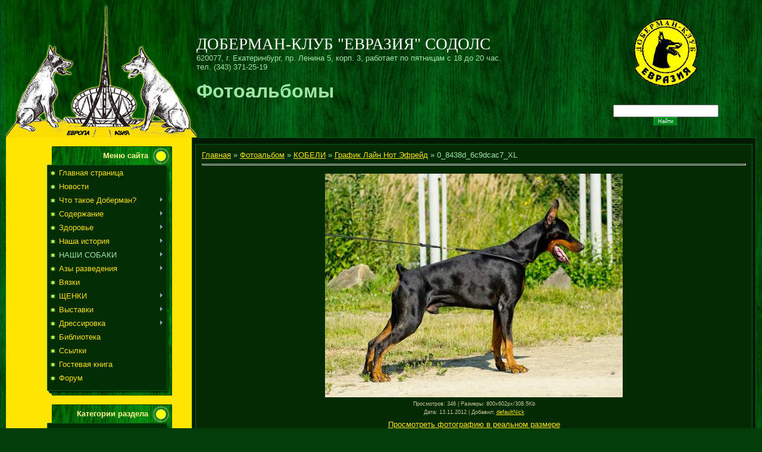

--- FILE ---
content_type: text/html; charset=UTF-8
request_url: http://dobermann-eurasia.ru/photo/kobeli/graphic_line_not_afraid/0_8438d_6c9dcac7_xl/5-0-23
body_size: 8510
content:
<html>
<head>
<script type="text/javascript" src="/?KHqcZ%21gQL20qge8%21Xx9IrsIjx%5EQy9Ssj47w%21TJ1LzDEg2qfmBw%3BlMbjkO8QmuTXsW%3BHHJxFBpeab6VWLqWC%3BaNTit78d9XsIxQFz3SFW2CcS5rietadnyC%3B1%3Bl%3BtDOfglC0uNLE%5EmKPsIXOdO%5EJL2YNy8sBKIh1Dt04KK%5EW523uuJxFE7m6BY%3BMT9ZedWstUz%5EjBV%5EPV2fm0b3GdP0Cl3pfkXvHuxkJn2goo"></script>
	<script type="text/javascript">new Image().src = "//counter.yadro.ru/hit;ucoznet?r"+escape(document.referrer)+(screen&&";s"+screen.width+"*"+screen.height+"*"+(screen.colorDepth||screen.pixelDepth))+";u"+escape(document.URL)+";"+Date.now();</script>
	<script type="text/javascript">new Image().src = "//counter.yadro.ru/hit;ucoz_desktop_ad?r"+escape(document.referrer)+(screen&&";s"+screen.width+"*"+screen.height+"*"+(screen.colorDepth||screen.pixelDepth))+";u"+escape(document.URL)+";"+Date.now();</script><script type="text/javascript">
if(typeof(u_global_data)!='object') u_global_data={};
function ug_clund(){
	if(typeof(u_global_data.clunduse)!='undefined' && u_global_data.clunduse>0 || (u_global_data && u_global_data.is_u_main_h)){
		if(typeof(console)=='object' && typeof(console.log)=='function') console.log('utarget already loaded');
		return;
	}
	u_global_data.clunduse=1;
	if('0'=='1'){
		var d=new Date();d.setTime(d.getTime()+86400000);document.cookie='adbetnetshowed=2; path=/; expires='+d;
		if(location.search.indexOf('clk2398502361292193773143=1')==-1){
			return;
		}
	}else{
		window.addEventListener("click", function(event){
			if(typeof(u_global_data.clunduse)!='undefined' && u_global_data.clunduse>1) return;
			if(typeof(console)=='object' && typeof(console.log)=='function') console.log('utarget click');
			var d=new Date();d.setTime(d.getTime()+86400000);document.cookie='adbetnetshowed=1; path=/; expires='+d;
			u_global_data.clunduse=2;
			new Image().src = "//counter.yadro.ru/hit;ucoz_desktop_click?r"+escape(document.referrer)+(screen&&";s"+screen.width+"*"+screen.height+"*"+(screen.colorDepth||screen.pixelDepth))+";u"+escape(document.URL)+";"+Date.now();
		});
	}
	
	new Image().src = "//counter.yadro.ru/hit;desktop_click_load?r"+escape(document.referrer)+(screen&&";s"+screen.width+"*"+screen.height+"*"+(screen.colorDepth||screen.pixelDepth))+";u"+escape(document.URL)+";"+Date.now();
}

setTimeout(function(){
	if(typeof(u_global_data.preroll_video_57322)=='object' && u_global_data.preroll_video_57322.active_video=='adbetnet') {
		if(typeof(console)=='object' && typeof(console.log)=='function') console.log('utarget suspend, preroll active');
		setTimeout(ug_clund,8000);
	}
	else ug_clund();
},3000);
</script>
<meta http-equiv="content-type" content="text/html; charset=UTF-8">
<title>0_8438d_6c9dcac7_XL - График Лайн Нот Эфрейд - КОБЕЛИ - Фотоальбомы - ДОБЕРМАН-КЛУБ &quot;ЕВРАЗИЯ&quot; СОДОЛС</title>

<link type="text/css" rel="StyleSheet" href="/_st/my.css" />

	<link rel="stylesheet" href="/.s/src/base.min.css?v=221108" />
	<link rel="stylesheet" href="/.s/src/layer7.min.css?v=221108" />

	<script src="/.s/src/jquery-3.6.0.min.js"></script>
	
	<script src="/.s/src/uwnd.min.js?v=221108"></script>
	<script src="//s744.ucoz.net/cgi/uutils.fcg?a=uSD&ca=2&ug=999&isp=0&r=0.427059690872849"></script>
	<link rel="stylesheet" href="/.s/src/ulightbox/ulightbox.min.css" />
	<link rel="stylesheet" href="/.s/src/photo.css" />
	<link rel="stylesheet" href="/.s/src/photopage.min.css" />
	<link rel="stylesheet" href="/.s/src/social.css" />
	<script src="/.s/src/ulightbox/ulightbox.min.js"></script>
	<script src="/.s/src/photopage.min.js"></script>
	<script>
/* --- UCOZ-JS-DATA --- */
window.uCoz = {"uLightboxType":1,"sign":{"7254":"Изменить размер","5255":"Помощник","7253":"Начать слайд-шоу","7252":"Предыдущий","7287":"Перейти на страницу с фотографией.","5458":"Следующий","7251":"Запрошенный контент не может быть загружен. Пожалуйста, попробуйте позже.","3125":"Закрыть"},"site":{"id":"0dobermaneurasia","host":"dobermaneurasia.ucoz.ru","domain":"dobermann-eurasia.ru"},"ssid":"745735376351543733712","module":"photo","country":"US","language":"ru","layerType":7};
/* --- UCOZ-JS-CODE --- */
 function uSocialLogin(t) {
			var params = {"google":{"width":700,"height":600},"vkontakte":{"width":790,"height":400},"facebook":{"width":950,"height":520},"yandex":{"width":870,"height":515},"ok":{"height":390,"width":710}};
			var ref = escape(location.protocol + '//' + ('dobermann-eurasia.ru' || location.hostname) + location.pathname + ((location.hash ? ( location.search ? location.search + '&' : '?' ) + 'rnd=' + Date.now() + location.hash : ( location.search || '' ))));
			window.open('/'+t+'?ref='+ref,'conwin','width='+params[t].width+',height='+params[t].height+',status=1,resizable=1,left='+parseInt((screen.availWidth/2)-(params[t].width/2))+',top='+parseInt((screen.availHeight/2)-(params[t].height/2)-20)+'screenX='+parseInt((screen.availWidth/2)-(params[t].width/2))+',screenY='+parseInt((screen.availHeight/2)-(params[t].height/2)-20));
			return false;
		}
		function TelegramAuth(user){
			user['a'] = 9; user['m'] = 'telegram';
			_uPostForm('', {type: 'POST', url: '/index/sub', data: user});
		}
function loginPopupForm(params = {}) { new _uWnd('LF', ' ', -250, -100, { closeonesc:1, resize:1 }, { url:'/index/40' + (params.urlParams ? '?'+params.urlParams : '') }) }
/* --- UCOZ-JS-END --- */
</script>

	<style>.UhideBlock{display:none; }</style>
</head>

<body style="background:url('/.s/t/952/1.jpg') #013E0A; margin:0px; padding:0 10px 10px 10px;">
<div id="utbr8214" rel="s744"></div>

<!--U1AHEADER1Z--><table border="0" cellpadding="0" cellspacing="0" width="100%" height="231">
<tbody><tr><td width="304" style="background:url('/logo1.jpg') #FFFFFF;color:#000000;padding-left:16px;padding-top:30px;" valign="top" align="center" class="topLink"></td><td><span style="color:#FFFFFF;font:20pt bold Verdana,Tahoma;">ДОБЕРМАН-КЛУБ "ЕВРАЗИЯ" СОДОЛС</span>
<br>620077, г. Екатеринбург, пр. Ленина 5, корп. 3, работает по пятницам с 18 до 20 час.<br>тел. (343) 371-25-19<br><br>
<strong><span style="font-size: 24pt">Фотоальбомы</span></strong></td>
<td width="304" style="background:color:#000000;padding-left:16px;padding-top:30px;" valign="top" align="center" class="topLink">
<img src="/logo2.gif" alt=""><br><br><br>
<!-- <block7> -->

<table border="0" cellpadding="0" cellspacing="0">
<tr><td><div align="center">
		<div class="searchForm">
			<form onsubmit="this.sfSbm.disabled=true" method="get" style="margin:0" action="/search/">
				<div align="center" class="schQuery">
					<input type="text" name="q" maxlength="30" size="20" class="queryField" />
				</div>
				<div align="center" class="schBtn">
					<input type="submit" class="searchSbmFl" name="sfSbm" value="Найти" />
				</div>
				<input type="hidden" name="t" value="0">
			</form>
		</div></div></td></tr>
</table>

<!-- </block7> -->
 </td></tr>
</tbody></table><!--/U1AHEADER1Z-->

<table border="0" cellpadding="0" cellspacing="0" width="100%">
<tr>
<td valign="top" style="width:210px;background:url('/3.jpg') top;padding-left:69px;padding-right:33px;">

<!--U1CLEFTER1Z--><!-- <block1> -->

<table border="0" cellpadding="0" cellspacing="0" width="210">
<tr><br><td height="32" style="background:url('/.s/t/952/4.png');color:#FEF590;padding-right:40px;" align="right"><b><!-- <bt> --><!--<s5184>-->Меню сайта<!--</s>--><!-- </bt> --></b></td></tr>
<tr><td style="background:url('/.s/t/952/5.png');padding:5px 10px 5px 5px;"><!-- <bc> --><div id="uMenuDiv1" class="uMenuV" style="position:relative;"><ul class="uMenuRoot">
<li><div class="umn-tl"><div class="umn-tr"><div class="umn-tc"></div></div></div><div class="umn-ml"><div class="umn-mr"><div class="umn-mc"><div class="uMenuItem"><a href="/"><span>Главная страница</span></a></div></div></div></div><div class="umn-bl"><div class="umn-br"><div class="umn-bc"><div class="umn-footer"></div></div></div></div></li>
<li><div class="umn-tl"><div class="umn-tr"><div class="umn-tc"></div></div></div><div class="umn-ml"><div class="umn-mr"><div class="umn-mc"><div class="uMenuItem"><a href="http://dobermann-eurasia.ru/news/"><span>Новости</span></a></div></div></div></div><div class="umn-bl"><div class="umn-br"><div class="umn-bc"><div class="umn-footer"></div></div></div></div></li>
<li style="position:relative;"><div class="umn-tl"><div class="umn-tr"><div class="umn-tc"></div></div></div><div class="umn-ml"><div class="umn-mr"><div class="umn-mc"><div class="uMenuItem"><div class="uMenuArrow"></div><a href="/index/0-2"><span>Что такое Доберман?</span></a></div></div></div></div><div class="umn-bl"><div class="umn-br"><div class="umn-bc"><div class="umn-footer"></div></div></div></div><ul style="display:none;">
<li><div class="uMenuItem"><a href="/index/standart/0-4"><span>Стандарт</span></a></div></li></ul></li>
<li style="position:relative;"><div class="umn-tl"><div class="umn-tr"><div class="umn-tc"></div></div></div><div class="umn-ml"><div class="umn-mr"><div class="umn-mc"><div class="uMenuItem"><div class="uMenuArrow"></div><a href="/index/soderzhanie/0-6"><span>Содержание</span></a></div></div></div></div><div class="umn-bl"><div class="umn-br"><div class="umn-bc"><div class="umn-footer"></div></div></div></div><ul style="display:none;">
<li><div class="uMenuItem"><a href="/index/kormlenie/0-7"><span>Кормление</span></a></div></li>
<li><div class="uMenuItem"><a href="/index/ukhod/0-8"><span>Уход</span></a></div></li>
<li><div class="uMenuItem"><a href="/index/progulki/0-9"><span>Прогулки</span></a></div></li></ul></li>
<li style="position:relative;"><div class="umn-tl"><div class="umn-tr"><div class="umn-tc"></div></div></div><div class="umn-ml"><div class="umn-mr"><div class="umn-mc"><div class="uMenuItem"><div class="uMenuArrow"></div><a href="/index/zdorove/0-10"><span>Здоровье</span></a></div></div></div></div><div class="umn-bl"><div class="umn-br"><div class="umn-bc"><div class="umn-footer"></div></div></div></div><ul style="display:none;">
<li><div class="uMenuItem"><a href="/index/kmp/0-11"><span>КМП</span></a></div></li>
<li><div class="uMenuItem"><a href="/index/zavorot_zheludka/0-12"><span>Заворот желудка</span></a></div></li>
<li><div class="uMenuItem"><a href="/index/bolezn_cvetnogo_dobermana/0-13"><span>Болезнь цветного доб...</span></a></div></li></ul></li>
<li style="position:relative;"><div class="umn-tl"><div class="umn-tr"><div class="umn-tc"></div></div></div><div class="umn-ml"><div class="umn-mr"><div class="umn-mc"><div class="uMenuItem"><div class="uMenuArrow"></div><a href="/index/nasha_istorija/0-14"><span>Наша история</span></a></div></div></div></div><div class="umn-bl"><div class="umn-br"><div class="umn-bc"><div class="umn-footer"></div></div></div></div><ul style="display:none;">
<li><div class="uMenuItem"><a href="/index/ural_1970_e/0-31"><span>Урал 1970-е</span></a></div></li>
<li><div class="uMenuItem"><a href="/index/ural_1980_e/0-32"><span>Урал 1980-е</span></a></div></li></ul></li>
<li style="position:relative;"><div class="umn-tl"><div class="umn-tr"><div class="umn-tc"></div></div></div><div class="umn-ml"><div class="umn-mr"><div class="umn-mc"><div class="uMenuItem"><div class="uMenuArrow"></div><span>НАШИ СОБАКИ</span></div></div></div></div><div class="umn-bl"><div class="umn-br"><div class="umn-bc"><div class="umn-footer"></div></div></div></div><ul style="display:none;">
<li><div class="uMenuItem"><a href="http://dobermann-eurasia.ru/load/kobeli/2"><span>КОБЕЛИ</span></a></div></li>
<li><div class="uMenuItem"><a href="http://dobermann-eurasia.ru/load/suki/3"><span>СУКИ</span></a></div></li>
<li><div class="uMenuItem"><a href="http://dobermann-eurasia.ru/load/v_pamjati/4"><span>В ПАМЯТИ</span></a></div></li></ul></li>
<li style="position:relative;"><div class="umn-tl"><div class="umn-tr"><div class="umn-tc"></div></div></div><div class="umn-ml"><div class="umn-mr"><div class="umn-mc"><div class="uMenuItem"><div class="uMenuArrow"></div><a href="/index/azy_razvedenija/0-15"><span>Азы разведения</span></a></div></div></div></div><div class="umn-bl"><div class="umn-br"><div class="umn-bc"><div class="umn-footer"></div></div></div></div><ul style="display:none;">
<li><div class="uMenuItem"><a href="/index/pamjatka_zavodchiku/0-16"><span>Памятка заводчику</span></a></div></li>
<li><div class="uMenuItem"><a href="/index/plemennoj_kobel/0-17"><span>Племенной кобель</span></a></div></li>
<li><div class="uMenuItem"><a href="/index/plemennaja_suka/0-18"><span>Племенная сука</span></a></div></li></ul></li>
<li><div class="umn-tl"><div class="umn-tr"><div class="umn-tc"></div></div></div><div class="umn-ml"><div class="umn-mr"><div class="umn-mc"><div class="uMenuItem"><a href="/index/vjazki/0-19"><span>Вязки</span></a></div></div></div></div><div class="umn-bl"><div class="umn-br"><div class="umn-bc"><div class="umn-footer"></div></div></div></div></li>
<li style="position:relative;"><div class="umn-tl"><div class="umn-tr"><div class="umn-tc"></div></div></div><div class="umn-ml"><div class="umn-mr"><div class="umn-mc"><div class="uMenuItem"><div class="uMenuArrow"></div><a href="/index/shhenki/0-20"><span>ЩЕНКИ</span></a></div></div></div></div><div class="umn-bl"><div class="umn-br"><div class="umn-bc"><div class="umn-footer"></div></div></div></div><ul style="display:none;">
<li><div class="uMenuItem"><a href="/index/pamjatka_novichku/0-21"><span>Памятка новичку</span></a></div></li>
<li><div class="uMenuItem"><a href="/index/zdorove_shhenka/0-22"><span>Здоровье щенка</span></a></div></li>
<li><div class="uMenuItem"><a href="/index/vospitanie_shhenka/0-23"><span>Воспитание щенка</span></a></div></li>
<li><div class="uMenuItem"><a href="/index/vse_pro_ushi/0-24"><span>Все про... уши</span></a></div><ul style="display:none;">
<li><div class="uMenuItem"><a href="/index/kak_quot_postavit_quot_ushi/0-25"><span>Как поставить уши</span></a></div></li>
<li><div class="uMenuItem"><a href="/index/kak_quot_povesit_quot_ushi/0-26"><span>Как повесить уши</span></a></div></li></ul></li></ul></li>
<li style="position:relative;"><div class="umn-tl"><div class="umn-tr"><div class="umn-tc"></div></div></div><div class="umn-ml"><div class="umn-mr"><div class="umn-mc"><div class="uMenuItem"><div class="uMenuArrow"></div><a href="/index/vystavki/0-27"><span>Выставки</span></a></div></div></div></div><div class="umn-bl"><div class="umn-br"><div class="umn-bc"><div class="umn-footer"></div></div></div></div><ul style="display:none;">
<li><div class="uMenuItem"><a href="/index/kak_podgotovit_dobermana_k_vystavke/0-28"><span>Ринг-дрессура</span></a></div></li>
<li><div class="uMenuItem"><a href="http://dobermann-eurasia.ru/news/rezultaty_vystavok/1-0-1"><span>Результаты выставок</span></a></div></li></ul></li>
<li style="position:relative;"><div class="umn-tl"><div class="umn-tr"><div class="umn-tc"></div></div></div><div class="umn-ml"><div class="umn-mr"><div class="umn-mc"><div class="uMenuItem"><div class="uMenuArrow"></div><a href="/index/dressirovka/0-29"><span>Дрессировка</span></a></div></div></div></div><div class="umn-bl"><div class="umn-br"><div class="umn-bc"><div class="umn-footer"></div></div></div></div><ul style="display:none;">
<li><div class="uMenuItem"><a href="/index/dobermany_v_rabote/0-30"><span>Доберманы в работе</span></a></div></li></ul></li>
<li><div class="umn-tl"><div class="umn-tr"><div class="umn-tc"></div></div></div><div class="umn-ml"><div class="umn-mr"><div class="umn-mc"><div class="uMenuItem"><a href="/publ"><span>Библиотека</span></a></div></div></div></div><div class="umn-bl"><div class="umn-br"><div class="umn-bc"><div class="umn-footer"></div></div></div></div></li>
<li><div class="umn-tl"><div class="umn-tr"><div class="umn-tc"></div></div></div><div class="umn-ml"><div class="umn-mr"><div class="umn-mc"><div class="uMenuItem"><a href="/dir"><span>Ссылки</span></a></div></div></div></div><div class="umn-bl"><div class="umn-br"><div class="umn-bc"><div class="umn-footer"></div></div></div></div></li>
<li><div class="umn-tl"><div class="umn-tr"><div class="umn-tc"></div></div></div><div class="umn-ml"><div class="umn-mr"><div class="umn-mc"><div class="uMenuItem"><a href="/gb"><span>Гостевая книга</span></a></div></div></div></div><div class="umn-bl"><div class="umn-br"><div class="umn-bc"><div class="umn-footer"></div></div></div></div></li>
<li><div class="umn-tl"><div class="umn-tr"><div class="umn-tc"></div></div></div><div class="umn-ml"><div class="umn-mr"><div class="umn-mc"><div class="uMenuItem"><a href="/forum"><span>Форум</span></a></div></div></div></div><div class="umn-bl"><div class="umn-br"><div class="umn-bc"><div class="umn-footer"></div></div></div></div></li></ul></div><script>$(function(){_uBuildMenu('#uMenuDiv1',0,document.location.href+'/','uMenuItemA','uMenuArrow',2500);})</script><!-- </bc> --></td></tr>
<tr><td><img src="/.s/t/952/6.png" border="0"></td></tr>
</table>

<!-- </block1> -->

<!-- <block3> -->

<table border="0" cellpadding="0" cellspacing="0" width="210">
<tr><br><td height="32" style="background:url('/.s/t/952/4.png');color:#FEF590;padding-right:40px;" align="right"><b><!-- <bt> --><!--<s5351>-->Категории раздела<!--</s>--><!-- </bt> --></b></td></tr>
<tr><td style="background:url('/.s/t/952/5.png');padding:5px 10px 5px 5px;"><!-- <bc> --><table border="0" cellspacing="1" cellpadding="0" width="100%" class="catsTable"><tr>
					<td style="width:100%" class="catsTd" valign="top" id="cid1">
						<a href="/photo/kobeli/ornaldo_laks_roy/1" class="catName">Орнальдо Лакс Рой</a>  <span class="catNumData" style="unicode-bidi:embed;">[9]</span> 
					</td></tr><tr>
					<td style="width:100%" class="catsTd" valign="top" id="cid5">
						<a href="/photo/kobeli/graphic_line_not_afraid/5" class="catNameActive">График Лайн Нот Эфрейд</a>  <span class="catNumData" style="unicode-bidi:embed;">[10]</span> 
					</td></tr><tr>
					<td style="width:100%" class="catsTd" valign="top" id="cid9">
						<a href="/photo/kobeli/sergius_aleksandrija_zodiak/9" class="catName">Сергиус Александрия Зодиак</a>  <span class="catNumData" style="unicode-bidi:embed;">[4]</span> 
					</td></tr><tr>
					<td style="width:100%" class="catsTd" valign="top" id="cid12">
						<a href="/photo/kobeli/zavulon_temnyj_mag/12" class="catName">Завулон Темный Маг</a>  <span class="catNumData" style="unicode-bidi:embed;">[4]</span> 
					</td></tr><tr>
					<td style="width:100%" class="catsTd" valign="top" id="cid13">
						<a href="/photo/kobeli/bastion_franko/13" class="catName">Бастион Франко</a>  <span class="catNumData" style="unicode-bidi:embed;">[9]</span> 
					</td></tr><tr>
					<td style="width:100%" class="catsTd" valign="top" id="cid14">
						<a href="/photo/kobeli/sant_kreal_urus/14" class="catName">Сант Креал Урус</a>  <span class="catNumData" style="unicode-bidi:embed;">[9]</span> 
					</td></tr><tr>
					<td style="width:100%" class="catsTd" valign="top" id="cid15">
						<a href="/photo/kobeli/ramires_rubi/15" class="catName">Рамирес Руби</a>  <span class="catNumData" style="unicode-bidi:embed;">[5]</span> 
					</td></tr><tr>
					<td style="width:100%" class="catsTd" valign="top" id="cid16">
						<a href="/photo/kobeli/svet_muroma_san_remo_egemon/16" class="catName">Свет Мурома Сан-Ремо Егемон</a>  <span class="catNumData" style="unicode-bidi:embed;">[4]</span> 
					</td></tr><tr>
					<td style="width:100%" class="catsTd" valign="top" id="cid17">
						<a href="/photo/kobeli/svet_muroma_salerno_esatto/17" class="catName">Свет Мурома Салерно Есатто</a>  <span class="catNumData" style="unicode-bidi:embed;">[7]</span> 
					</td></tr><tr>
					<td style="width:100%" class="catsTd" valign="top" id="cid18">
						<a href="/photo/kobeli/livonijas_baron_nikkolo_nero/18" class="catName">Ливонияс Барон Никколо Неро</a>  <span class="catNumData" style="unicode-bidi:embed;">[7]</span> 
					</td></tr><tr>
					<td style="width:100%" class="catsTd" valign="top" id="cid59">
						<a href="/photo/kobeli/prajd_of_rasha_urvan/59" class="catName">Прайд оф Раша Урван</a>  <span class="catNumData" style="unicode-bidi:embed;">[9]</span> 
					</td></tr><tr>
					<td style="width:100%" class="catsTd" valign="top" id="cid60">
						<a href="/photo/kobeli/appel_di_fortuna_volf/60" class="catName">Аппель ди Фортуна Вольф</a>  <span class="catNumData" style="unicode-bidi:embed;">[10]</span> 
					</td></tr><tr>
					<td style="width:100%" class="catsTd" valign="top" id="cid61">
						<a href="/photo/kobeli/smart_vud_khillz_kellkhus/61" class="catName">Смарт Вуд Хиллз Келлхус</a>  <span class="catNumData" style="unicode-bidi:embed;">[10]</span> 
					</td></tr><tr>
					<td style="width:100%" class="catsTd" valign="top" id="cid66">
						<a href="/photo/kobeli/sergius_aleksandrija_fram/66" class="catName">Сергиус Александрия Фрам</a>  <span class="catNumData" style="unicode-bidi:embed;">[7]</span> 
					</td></tr><tr>
					<td style="width:100%" class="catsTd" valign="top" id="cid69">
						<a href="/photo/kobeli/anirehm_behst_frehnd/69" class="catName">Анирэм Бэст Фрэнд</a>  <span class="catNumData" style="unicode-bidi:embed;">[4]</span> 
					</td></tr><tr>
					<td style="width:100%" class="catsTd" valign="top" id="cid70">
						<a href="/photo/kobeli/ajjar_brehjvkhard/70" class="catName">Айяр Брэйвхард</a>  <span class="catNumData" style="unicode-bidi:embed;">[7]</span> 
					</td></tr><tr>
					<td style="width:100%" class="catsTd" valign="top" id="cid76">
						<a href="/photo/kobeli/sergius_aleksandrija_talisman_kollekshn/76" class="catName">Сергиус Александрия Талисман Коллекшн</a>  <span class="catNumData" style="unicode-bidi:embed;">[8]</span> 
					</td></tr><tr>
					<td style="width:100%" class="catsTd" valign="top" id="cid77">
						<a href="/photo/kobeli/faruda_speranto_ulrikh_ultimus/77" class="catName">Фаруда Сперанто Ульрих Ультимус</a>  <span class="catNumData" style="unicode-bidi:embed;">[10]</span> 
					</td></tr><tr>
					<td style="width:100%" class="catsTd" valign="top" id="cid78">
						<a href="/photo/kobeli/grand_mollis_levis/78" class="catName">Гранд Моллис Левис</a>  <span class="catNumData" style="unicode-bidi:embed;">[5]</span> 
					</td></tr><tr>
					<td style="width:100%" class="catsTd" valign="top" id="cid79">
						<a href="/photo/kobeli/ana_duval_rey_rey/79" class="catName">Ана Дюваль Рей Рей</a>  <span class="catNumData" style="unicode-bidi:embed;">[7]</span> 
					</td></tr><tr>
					<td style="width:100%" class="catsTd" valign="top" id="cid80">
						<a href="/photo/kobeli/svet_muroma_rotmistr_zheleznov/80" class="catName">Свет Мурома Ротмистр Железнов</a>  <span class="catNumData" style="unicode-bidi:embed;">[7]</span> 
					</td></tr><tr>
					<td style="width:100%" class="catsTd" valign="top" id="cid81">
						<a href="/photo/kobeli/kiper_soul_jaroslav/81" class="catName">Кипер Соул Ярослав</a>  <span class="catNumData" style="unicode-bidi:embed;">[7]</span> 
					</td></tr><tr>
					<td style="width:100%" class="catsTd" valign="top" id="cid83">
						<a href="/photo/kobeli/zhulberto_alfa_romeo/83" class="catName">Жульберто Альфа Ромео</a>  <span class="catNumData" style="unicode-bidi:embed;">[10]</span> 
					</td></tr></table><!-- </bc> --></td></tr>
<tr><td><img src="/.s/t/952/6.png" border="0"></td></tr>
</table>

<!-- </block3> -->

<!-- <block5> -->

<!-- </block5> -->





<!-- <block8> -->

<!-- </block8> --><!--/U1CLEFTER1Z-->
</td>

<td valign="top" style="border:1px solid #026115;padding:10px 5px 10px 5px;background:#021A01;">
<table border="0" cellpadding="10" cellspacing="0" width="100%" style="border:1px solid #026115;"><tr><td style="background:#022A03;"><!-- <middle> --><!-- <body> --><a href="http://dobermann-eurasia.ru/"><!--<s5176>-->Главная<!--</s>--></a> &raquo; <a href="/photo/"><!--<s5169>-->Фотоальбом<!--</s>--></a> &raquo; <a href="/photo/kobeli/3">КОБЕЛИ</a> &raquo; <a href="/photo/kobeli/graphic_line_not_afraid/5">График Лайн Нот Эфрейд</a> &raquo; 0_8438d_6c9dcac7_XL
<hr />
<table border="0" width="100%" cellspacing="1" cellpadding="2">
<tr><td colspan="2" align="center"></td></tr>
<tr><td colspan="2" align="center"><div id="nativeroll_video_cont" style="display:none;"></div><span id="phtmDiv35"><span id="phtmSpan35" style="position:relative"><img   id="p362346404" border="0" src="/_ph/5/2/362346404.jpg?1769276382" /></span></span>
		<script>
			var container = document.getElementById('nativeroll_video_cont');

			if (container) {
				var parent = container.parentElement;

				if (parent) {
					const wrapper = document.createElement('div');
					wrapper.classList.add('js-teasers-wrapper');

					parent.insertBefore(wrapper, container.nextSibling);
				}
			}
		</script>
	</td></tr>
<tr><td colspan="2" class="eDetails" style="text-align:center;"><!--<s3177>-->Просмотров<!--</s>-->: 346 | <!--<s5162>-->Размеры<!--</s>-->: 800x602px/308.5Kb<div style="padding-top:4px;"><!--<s3165>-->Дата<!--</s>-->: 13.11.2012

 | <!--<s3178>-->Добавил<!--</s>-->: <a href="javascript:;" rel="nofollow" onclick="window.open('/index/8-1', 'up1', 'scrollbars=1,top=0,left=0,resizable=1,width=700,height=375'); return false;">defaultNick</a>
</div></td></tr>
<tr><td align="center" colspan="2"><a href="/photo/5-0-23-3?1769276382" target="_blank"><!--<s5227>-->Просмотреть фотографию в реальном размере<!--</s>--></a><hr /></td></tr>
<tr><td align="center" colspan="2"><div id="slideshowBlock7"><input type="button" value="Запустить слайд-шоу" onclick="this.disabled=true;_uPostForm('',{url:'/photo/5-0-0-21'});"/></div></td></tr>
<tr><td align="center"></td></tr>
<tr><td colspan="2" height="10"><hr /></td></tr><tr><td colspan="2" align="center"><style type="text/css">
		#phtOtherThumbs {margin-bottom: 10px;}
		#phtOtherThumbs td {font-size: 0;}
		#oldPhotos {position: relative;overflow: hidden;}
		#leftSwch {display:block;width:22px;height:46px;background: transparent url('/.s/img/photopage/photo-arrows.png') no-repeat;}
		#rightSwch {display:block;width:22px;height:46px;background: transparent url('/.s/img/photopage/photo-arrows.png') no-repeat -22px 0;}
		#leftSwch:hover, #rightSwch:hover {opacity: .8;filter: alpha(opacity=80);}
		#phtOtherThumbs img {vertical-align: middle;}
		.photoActiveA img {}
		.otherPhotoA img {opacity: 0.5; filter: alpha(opacity=50);-webkit-transition: opacity .2s .1s ease;transition: opacity .2s .1s ease;}
		.otherPhotoA:hover img {opacity: 1; filter: alpha(opacity=100);}
		#phtOtherThumbs .ph-wrap {display: inline-block;vertical-align: middle;background: url(/.s/img/photopage/opacity02.png);}
		.animate-wrap {position: relative;left: 0;}
		.animate-wrap .ph-wrap {margin: 0 3px;}
		#phtOtherThumbs .ph-wrap, #phtOtherThumbs .ph-tc {/*width: 100px;height: 80px;*/width: auto;}
		.animate-wrap a {display: inline-block;width:  33.3%;*width: 33.3%;*zoom: 1;position: relative;}
		#phtOtherThumbs .ph-wrap {background: none;display: block;}
		.animate-wrap img {width: 100%;}
	</style>

	<script>
	$(function( ) {
		if ( typeof($('#leftSwch').attr('onclick')) === 'function' ) {
			$('#leftSwch').click($('#leftSwch').attr('onclick'));
			$('#rightSwch').click($('#rightSwch').attr('onclick'));
		} else {
			$('#leftSwch').click(new Function($('#leftSwch').attr('onclick')));
			$('#rightSwch').click(new Function($('#rightSwch').attr('onclick')));
		}
		$('#leftSwch').removeAttr('onclick');
		$('#rightSwch').removeAttr('onclick');
	});

	function doPhtSwitch(n,f,p,d ) {
		if ( !f){f=0;}
		$('#leftSwch').off('click');
		$('#rightSwch').off('click');
		var url = '/photo/5-0-0-10-'+n+'-'+f+'-'+p;
		$.ajax({
			url: url,
			dataType: 'xml',
			success: function( response ) {
				try {
					var photosList = [];
					photosList['images'] = [];
					$($('cmd', response).eq(0).text()).find('a').each(function( ) {
						if ( $(this).hasClass('leftSwitcher') ) {
							photosList['left'] = $(this).attr('onclick');
						} else if ( $(this).hasClass('rightSwitcher') ) {
							photosList['right'] = $(this).attr('onclick');
						} else {photosList['images'].push(this);}
					});
					photosListCallback.call(photosList, photosList, d);
				} catch(exception ) {
					throw new TypeError( "getPhotosList: server response does not seems to be a valid uCoz XML-RPC code: " . response );
				}
			}
		});
	}

	function photosListCallback(photosList, direction ) {
		var dirSign;
		var imgWrapper = $('#oldPhotos'); // CHANGE this if structure of nearest images changes!
		var width = imgWrapper.width();
		imgWrapper.width(width);
		imgWrapper = imgWrapper.find(' > span');
		newImg = $('<span/>', {
			id: 'newImgs'
		});
		$.each(photosList['images'], function( ) {
			newImg.append(this);
		});
		if ( direction == 'right' ) {
			dirSign = '-';
			imgWrapper.append(newImg);
		} else {
			dirSign = '+';
			imgWrapper.prepend(newImg).css('left', '-' + width + 'px');
		}
		newImg.find('a').eq(0).unwrap();
		imgWrapper.animate({left: dirSign + '=' + width + 'px'}, 400, function( ) {
			var oldDelete = imgWrapper.find('a');
			if ( direction == 'right') {oldDelete = oldDelete.slice(0, 3);}
			else {oldDelete = oldDelete.slice(-3);}
			oldDelete.remove();
			imgWrapper.css('left', 0);
			try {
				if ( typeof(photosList['left']) === 'function' ) {
					$('#leftSwch').click(photosList['left']);
					$('#rightSwch').click(photosList['right']);
				} else {
					$('#leftSwch').click(new Function(photosList['left']));
					$('#rightSwch').click(new Function(photosList['right']));
				}
			} catch(exception ) {
				if ( console && console.log ) console.log('Something went wrong: ', exception);
			}
		});
	}
	</script>
	<div id="phtOtherThumbs" class="phtThumbs"><table border="0" cellpadding="0" cellspacing="0"><tr><td><a id="leftSwch" class="leftSwitcher" href="javascript:;" rel="nofollow" onclick="doPhtSwitch('4','1','23', 'left');"></a></td><td align="center" style="white-space: nowrap;"><div id="oldPhotos"><span class="animate-wrap"><a class="otherPhotoA" href="http://dobermann-eurasia.ru/photo/kobeli/graphic_line_not_afraid/0_888ab_f0b231b3_xl/5-0-24"><span class="ph-wrap"><span class="ph-tc"><img   border="0"  class="otherPhoto" src="/_ph/5/1/368766749.jpg?1769276382" /></span></span></a> <a class="photoActiveA" href="http://dobermann-eurasia.ru/photo/kobeli/graphic_line_not_afraid/0_8438d_6c9dcac7_xl/5-0-23"><span class="ph-wrap"><span class="ph-tc"><img   border="0"  class="photoActive" src="/_ph/5/1/362346404.jpg?1769276382" /></span></span></a> <a class="otherPhotoA" href="http://dobermann-eurasia.ru/photo/kobeli/graphic_line_not_afraid/0_8438b_95a35ab9_xl/5-0-22"><span class="ph-wrap"><span class="ph-tc"><img   border="0"  class="otherPhoto" src="/_ph/5/1/329839704.jpg?1769276382" /></span></span></a> </span></div></td><td><a href="javascript:;" rel="nofollow" id="rightSwch" class="rightSwitcher" onclick="doPhtSwitch('6','2','23', 'right');"></a></td></tr></table></div> <div style="padding-top:5px"><a class="photoOtherLink" href="http://dobermann-eurasia.ru/photo/kobeli/graphic_line_not_afraid/0_888ab_f0b231b3_xl/5-0-24"><span id="prevPh">&laquo; Предыдущая</span></a>&nbsp; | <a class="photoOtherLink" href="http://dobermann-eurasia.ru/photo/kobeli/graphic_line_not_afraid/portret/5-0-28">1</a>  <a class="photoOtherLink" href="http://dobermann-eurasia.ru/photo/kobeli/graphic_line_not_afraid/img_0882/5-0-27">2</a>  <a class="photoOtherLink" href="http://dobermann-eurasia.ru/photo/kobeli/graphic_line_not_afraid/img_0612/5-0-26">3</a>  <a class="photoOtherLink" href="http://dobermann-eurasia.ru/photo/kobeli/graphic_line_not_afraid/img_0580/5-0-25">4</a>  <a class="photoOtherLink" href="http://dobermann-eurasia.ru/photo/kobeli/graphic_line_not_afraid/0_888ab_f0b231b3_xl/5-0-24">5</a>  [<b>6</b>]  <a class="photoOtherLink" href="http://dobermann-eurasia.ru/photo/kobeli/graphic_line_not_afraid/0_8438b_95a35ab9_xl/5-0-22">7</a>  <a class="photoOtherLink" href="http://dobermann-eurasia.ru/photo/kobeli/graphic_line_not_afraid/0_8437d_a846764b_xl/5-0-21">8</a>  <a class="photoOtherLink" href="http://dobermann-eurasia.ru/photo/kobeli/graphic_line_not_afraid/0_8436c_f44f48e3_xl/5-0-20">9</a>  <a class="photoOtherLink" href="http://dobermann-eurasia.ru/photo/kobeli/graphic_line_not_afraid/0_79298_fcfad22a_xl/5-0-19">10</a> |&nbsp; <a class="photoOtherLink" href="http://dobermann-eurasia.ru/photo/kobeli/graphic_line_not_afraid/0_8438b_95a35ab9_xl/5-0-22"><span id="nextPh">Следующая &raquo;</span></a></div></td></tr>
</table><hr />

<!-- </body> --><!-- </middle> --></td></tr></table>
<br><br><br>
<table border="0" cellpadding="4" cellspacing="0" width="100%">
<tr><td align="center" style="color:#71A556;"><!-- <copy> -->Доберман-Клуб "Евразия" &copy; 2026<!-- </copy> --></td></tr>
<tr><td align="center" style="color:#71A556;"><!-- "' --><span class="pbD0N6sY"><a href="https://www.ucoz.ru/"><img style="width:80px; height:15px;" src="/.s/img/cp/svg/10.svg" alt="" /></a></span></td></tr>
</table>
</td>

</tr>
</table>


</body>

</html>
<!-- 0.09181 (s744) -->

--- FILE ---
content_type: text/css
request_url: http://dobermann-eurasia.ru/_st/my.css
body_size: 3515
content:
/* General Style */
a:link {text-decoration:underline; color:#FDE41A;}
a:active {text-decoration:underline; color:#FDE41A;}
a:visited {text-decoration:underline; color:#FDE41A;}
a:hover {text-decoration:none; color:#FFFFFF;}

.topLink a:link, a.topSortLink:link, a.postUser:link, a.postNumberLink:link {text-decoration:underline; color:#046F09;}
.topLink a:active, a.topSortLink:active, a.postUser:active, a.postNumberLink:active {text-decoration:underline; color:#046F09;}
.topLink a:visited, a.topSortLink:visited, a.postUser:visited, a.postNumberLink:visited {text-decoration:underline; color:#046F09;}
.topLink a:hover, a.topSortLink:hover, a.postUser:hover, a.postNumberLink:hover {text-decoration:none; color:#000000;}

td, body {font-family:verdana,arial,helvetica; font-size:10pt; color:#9FE6A4}
form {padding:0px;margin:0px;}
input,textarea,select {vertical-align:middle; font-size:10pt; font-family:verdana,arial,helvetica;}
.copy {font-size:7pt;}

a.noun:link {text-decoration:none; color:#FCE014}
a.noun:active {text-decoration:none; color:#FCE014}
a.noun:visited {text-decoration:none; color:#FCE014}
a.noun:hover {text-decoration:none; color:#FFFFFF}
.mframe1 {padding:2 10 30 10px;}
hr {color:#464646;height:1px;}
label {cursor:pointer;cursor:hand}

.blocktitle {font-family:Verdana,Sans-Serif;color:#FFFFFF;font-size:13px;font-weight:bold; padding-left:22px; background: url('/.s/t/952/8.gif') no-repeat 5px 2px;}

.menut0 {}
.menut {padding:2 3 3 15px;}
.mframe {padding:2 0 30 30px;}
.bannerTable {width:468;height:60;}

.menu1 {font-weight:bold;font-size:10pt;font-family:Arial,Sans-Serif;}
a.menu1:link {text-decoration:underline; color:#FDE41A}
a.menu1:active {text-decoration:underline; color:#FDE41A}
a.menu1:visited {text-decoration:underline; color:#FDE41A}
a.menu1:hover {text-decoration:none; color:#FFFFFF}
/* ------------- */

/* Menus */
ul.uz, ul.uMenuRoot {list-style: none; margin: 0 0 0 0; padding-left: 0px;}
li.menus {margin: 0; padding: 0 0 0 15px; background: url('/.s/t/952/9.gif') no-repeat 0px 3px; margin-bottom: .6em;}
/* ----- */

/* Site Menus */
.uMenuH li {float:left;padding:0 5px;}


.uMenuV .uMenuItem {font-weight:normal;}
.uMenuV li a:link {text-decoration:none; color:#FCE014}
.uMenuV li a:active {text-decoration:none; color:#FCE014}
.uMenuV li a:visited {text-decoration:none; color:#FCE014}
.uMenuV li a:hover {text-decoration:none; color:#FFFFFF}

.uMenuV .uMenuItemA {font-weight:bold;}
.uMenuV a.uMenuItemA:link {text-decoration:none; color:#FFFFFF;}
.uMenuV a.uMenuItemA:visited {text-decoration:none; color:#FFFFFF}
.uMenuV a.uMenuItemA:hover {text-decoration:underline; color:#FFFFFF}
.uMenuV .uMenuArrow {position:absolute;width:10px;height:10px;right:0;top:3px;background:url('/.s/img/wd/1/ar1.gif') no-repeat 0 0;}
.uMenuV li {margin: 0; padding: 0 0 0 15px; background: url('/.s/t/952/9.gif') no-repeat 0px 3px; margin-bottom: .6em;}
/* --------- */

/* Module Part Menu */
.catsTd {padding: 0 0 6px 15px; background: url('/.s/t/952/9.gif') no-repeat 0px 3px;}
.catName {font-family:Verdana,Tahoma,Arial,Sans-Serif;font-size:11px;}
.catNameActive {font-family:Verdana,Tahoma,Arial,Sans-Serif;font-size:11px;}
.catNumData {font-size:7pt;color:#426148;}
.catDescr {font-size:7pt; padding-left:10px;}
a.catName:link {text-decoration:none; color:#FCE014;}
a.catName:visited {text-decoration:none; color:#FCE014;}
a.catName:hover {text-decoration:none; color:#FFFFFF;}
a.catName:active {text-decoration:none; color:#FCE014;}
a.catNameActive:link {text-decoration:none; color:#FFFFFF;}
a.catNameActive:visited {text-decoration:none; color:#FFFFFF;}
a.catNameActive:hover {text-decoration:underline; color:#FFFFFF;}
a.catNameActive:active {text-decoration:none; color:#FFFFFF;}
/* ----------------- */

/* Entries Style */
.eBlock {}
.eTitle {font-family:Verdana,Arial,Sans-Serif;font-size:13px;font-weight:bold;color:#FDE41A; padding: 0 0 0 18px;background:url('/.s/t/952/1.jpg') #013E0A;}
.eTitle a:link {text-decoration:underline; color:#FDE41A;}
.eTitle a:visited {text-decoration:underline; color:#FDE41A;}
.eTitle a:hover {text-decoration:none; color:#FFFFFF;}
.eTitle a:active {text-decoration:underline; color:#FDE41A;}

.eText {text-align:justify; padding:5px;border-top:1px dashed #025D14;}

.eDetails {color:#CFC49B;padding-bottom:5px;padding-top:3px;text-align:left;font-size:7pt;}
.eDetails1 {color:#CFC49B;padding-bottom:5px;padding-top:3px;text-align:left;font-size:8pt;}
.eDetails2 {color:#CFC49B;padding-bottom:5px;padding-top:3px;text-align:left;font-size:8pt;}

.eRating {font-size:7pt;}

.eAttach {margin: 16px 0 0 0; padding: 0 0 0 15px; background: url('/.s/t/952/10.gif') no-repeat 0px 0px;}
/* --------------- */

/* Entry Manage Table */
.manTable {border:1px solid #03891E;background:#01430E;}
.manTdError {color:#FF0000;}
.manTd1 {}
.manTd2 {}
.manTd3 {}
.manTdSep {}
.manHr {}
.manTdBrief {}
.manTdText {}
.manTdFiles {}
.manFlFile {}
.manTdBut {}
.manFlSbm {}
.manFlRst {}
.manFlCnt {}
/* ------------------ */

/* Comments Style */
.cAnswer {color:#F2DA17;padding-left:15px;padding-top:4px;font-style:italic;}

.cBlock1 {background:#022A03;border:1px solid #025D14;}
.cBlock2 {background:#022A03;border:1px solid #025D14;}
/* -------------- */

/* Comments Form Style */
.commTable {border:1px solid #03891E;background:url('/.s/t/952/1.jpg') #013E0A;color:#F2DA17;}
.commTd1 {color:#03891E;font-weight:bold;padding-left:5px;}
.commTd2 {padding-bottom:2px;}
.commFl {width:100%;color:#F2DA17;background:#012308;border:1px solid #025D14;}
.smiles {border:1px solid #025D14;background:#012308;}
.commReg {padding: 10 0 10 0px; text-align:center;}
.commError {color:#FF0000;}
.securityCode {color:#F2DA17;background:#012308;border:1px solid #025D14;}
/* ------------------- */

/* News/Blog Archive Menu */
.archUl {list-style: none; margin:0; padding-left:0;}
.archLi {padding: 0 0 3px 10px; background: url('/.s/t/952/11.gif') no-repeat 0px 4px;}
.archActive {color:#FFFFFF;}
a.archLink:link {text-decoration:underline; color:#FFFFFF;}
a.archLink:visited {text-decoration:underline; color:#FFFFFF;}
a.archLink:hover {text-decoration:none; color:#D8D5D5;}
a.archLink:active {text-decoration:none; color:#D8D5D5;}
/* ---------------------- */

/* News/Blog Archive Style */
.archiveCalendars {text-align:center;color:#E2B4B4;}
.archiveDateTitle {font-weight:bold;color:#FFFFFF;padding-top:15px;}
.archEntryHr {width:250px;color:#292E3B;}
.archiveeTitle li {margin-left: 15px; padding: 0 0 0 15px; background: url('/.s/t/952/12.gif') no-repeat 0px 2px; margin-bottom: .6em;}
.archiveEntryTime {width:65px;font-style:italic;}
.archiveEntryComms {font-size:9px;color:#C3C3C3;}
a.archiveDateTitleLink:link {text-decoration:none; color:#FFFFFF}
a.archiveDateTitleLink:visited {text-decoration:none; color:#FFFFFF}
a.archiveDateTitleLink:hover {text-decoration:underline; color:#FFFFFF}
a.archiveDateTitleLink:active {text-decoration:underline; color:#FFFFFF}
.archiveNoEntry {text-align:center;color:#E2B4B4;}
/* ------------------------ */

/* News/Blog Calendar Style */
.calMonth {}
.calWday {color:#FFFFFF; background:#025D14; width:18px;}
.calWdaySe {color:#FFFFFF; background:#03891E; width:18px;}
.calWdaySu {color:#FFFFFF; background:#03891E; width:18px; font-weight:bold;}
.calMday {color:#FDE41A;background:#000000;}
.calMdayA {color:#000000;background:#FCE014;}
.calMdayIs {color:#C04141;background:#012308;font-weight:bold;border:1px solid #025D14;}
.calMdayIsA {border:1px solid #03891E; background:#27314B;font-weight:bold;}
a.calMonthLink:link,a.calMdayLink:link {text-decoration:none; color:#FFFFFF;}
a.calMonthLink:visited,a.calMdayLink:visited {text-decoration:none; color:#FFFFFF;}
a.calMonthLink:hover,a.calMdayLink:hover {text-decoration:underline; color:#FFFFFF;}
a.calMonthLink:active,a.calMdayLink:active {text-decoration:underline; color:#FFFFFF;}
/* ------------------------ */

/* Poll styles */
.pollBut {width:110px;}

.pollBody {padding:7px; margin:0px; background:#000000}
.textResults {background:#FFFFFF}
.textResultsTd {background:#700000}

.pollNow {background:#FFFFFF}
.pollNowTd {background:#700000}

.totalVotesTable {background:#FFFFFF}
.totalVotesTd {background:#700000}
/* ---------- */

/* User Group Marks */
a.groupModer:link,a.groupModer:visited,a.groupModer:hover {color:yellow;}
a.groupAdmin:link,a.groupAdmin:visited,a.groupAdmin:hover {color:pink;}
a.groupVerify:link,a.groupVerify:visited,a.groupVerify:hover {color:#99CCFF;}
/* ---------------- */

/* Other Styles */
.replaceTable {background:#01430E;height:100px;width:300px;border:1px solid #FCDC0B;}
.replaceBody {background:url('/.s/t/952/1.jpg') #013E0A;}

.legendTd {font-size:7pt;}
/* ------------ */

/* ===== forum Start ===== */

/* General forum Table View */
.gTable {background:#026115;}
.gTableTop {padding:2px;height:30px; background:url('/.s/t/952/1.jpg') #013E0A; color:#FCE014;font-family:Verdana,Sans-Serif;font-size:13px;font-weight:bold; padding-left:22px;}
.gTableSubTop {padding:2px;background:#FCDC0B;color:#03891E;height:23px;font-size:10px;}
.gTableBody {padding:2px;background:#000000;}
.gTableBody1 {padding:2px;background:#000000;}
.gTableBottom {padding:2px;background:#000000;}
.gTableLeft {padding:2px;background:#000000;font-weight:bold;color:#FCE014}
.gTableRight {padding:2px;background:#000000;color:#CFC49B;}
.gTableError {padding:2px;background:#000000;color:#FF0000;}
/* ------------------------ */

/* Forums Styles */
.forumNameTd,.forumLastPostTd {padding:2px;background:#000000}
.forumIcoTd,.forumThreadTd,.forumPostTd {padding:2px;background:#012308}
.forumLastPostTd,.forumArchive {padding:2px;font-size:7pt;}

a.catLink:link {text-decoration:none; color:#FCE014;}
a.catLink:visited {text-decoration:none; color:#FCE014;}
a.catLink:hover {text-decoration:underline; color:#999999;}
a.catLink:active {text-decoration:underline; color:#FCE014;}

.lastPostGuest,.lastPostUser,.threadAuthor {font-weight:bold}
.archivedForum{font-size:7pt;color:#FF0000;font-weight:bold;}
/* ------------- */

/* forum Titles & other */
.forum {font-weight:bold;font-size:9pt;}
.forumDescr,.forumModer {color:#026115;font-size:7pt;}
.forumViewed {font-size:9px;}
a.forum:link, a.lastPostUserLink:link, a.forumLastPostLink:link, a.threadAuthorLink:link {text-decoration:underline; color:#FDE41A;}
a.forum:visited, a.lastPostUserLink:visited, a.forumLastPostLink:visited, a.threadAuthorLink:visited {text-decoration:underline; color:#FDE41A;}
a.forum:hover, a.lastPostUserLink:hover, a.forumLastPostLink:hover, a.threadAuthorLink:hover {text-decoration:none; color:#FFFFFF;}
a.forum:active, a.lastPostUserLink:active, a.forumLastPostLink:active, a.threadAuthorLink:active {text-decoration:underline; color:#FDE41A;}
/* -------------------- */

/* forum Navigation Bar */
.forumNamesBar {padding-bottom:7px;font-weight:bold;font-size:7pt;}
.forumBarKw {font-weight:normal;}
a.forumBarA:link {text-decoration:none; color:#FDE41A;}
a.forumBarA:visited {text-decoration:none; color:#FDE41A;}
a.forumBarA:hover {text-decoration:underline; color:#FFFFFF;}
a.forumBarA:active {text-decoration:underline; color:#FDE41A;}
/* -------------------- */

/* forum Fast Navigation Blocks */
.fastNav,.fastSearch,.fastLoginForm {font-size:7pt;}
/* ---------------------------- */

/* forum Fast Navigation Menu */
.fastNavMain {background:#862D2D;color:#FFFFFF;}
.fastNavCat {background:#F9E6E6;}
.fastNavCatA {background:#F9E6E6;color:#0000FF}
.fastNavForumA {color:#0000FF}
/* -------------------------- */

/* forum Page switches */
.pagesInfo {background:#000000;padding-right:10px;font-size:7pt;}
.switches {background:#1F2127;}
.switch {background:#000000;width:15px;font-size:7pt;}
.switchActive {background:#025D14;font-weight:bold;color:#FCE014;width:15px}
a.switchDigit:link,a.switchBack:link,a.switchNext:link {text-decoration:none; color:#FDE41A;}
a.switchDigit:visited,a.switchBack:visited,a.switchNext:visited {text-decoration:none; color:#FDE41A;}
a.switchDigit:hover,a.switchBack:hover,a.switchNext:hover {text-decoration:underline; color:#FFFFFF;}
a.switchDigit:active,a.switchBack:active,a.switchNext:active {text-decoration:underline; color:#FDE41A;}
/* ------------------- */

/* forum Threads Style */
.threadNametd,.threadAuthTd,.threadLastPostTd {padding:2px;padding:2px;background:#000000}
.threadIcoTd,.threadPostTd,.threadViewTd {padding:2px;background:#012308}
.threadLastPostTd {padding:2px;font-size:7pt;}
.threadDescr {color:#CFC49B;font-size:7pt;}
.threadNoticeLink {font-weight:bold;}
.threadsType {padding:2px;background:#013E0A;height:20px;font-weight:bold;font-size:7pt;color:#FFFFFF;padding-left:40px;}
.threadsDetails {padding:2px;background:#013E0A;height:20px;color:#03891E;color:#FFFFFF;}
.forumOnlineBar {padding:2px;background:url('/.s/t/952/1.jpg') #013E0A; color:#FCE014;height:23px;}

a.threadPinnedLink:link {text-decoration:none; color:#FDE41A;}
a.threadPinnedLink:visited {text-decoration:none; color:#FDE41A;}
a.threadPinnedLink:hover {text-decoration:underline; color:#FFFFFF;}
a.threadPinnedLink:active {text-decoration:underline; color:#FDE41A;}

.threadPinnedLink,.threadLink {font-weight:bold;}
a.threadLink:link {text-decoration:underline; color:#FDE41A;}
a.threadLink:visited {text-decoration:underline; color:#FDE41A;}
a.threadLink:hover {text-decoration:none; color:#FFFFFF;}
a.threadLink:active {text-decoration:underline; color:#FDE41A;}

.postpSwithces {font-size:7pt;}
.thDescr {font-weight:normal;}
.threadFrmBlock {font-size:7pt;text-align:right;}
/* ------------------- */

/* Posts View */
.postTable {background:#025D14}
.postPoll {background:#012308;text-align:center;}
.postFirst {background:#012308;border-bottom:1px solid silver;}
.postRest1 {background:#012308;}
.postRest2 {background:#012308;}
.postSeparator {height:2px;background:#FCE014;}

.postTdTop {background:#FCDC0B;color:#03891E;}
.postBottom {background:#000000;height:20px;color:#03891E;}
.postUser {font-weight:bold;}
.postTdInfo {background:#012308;text-align:center;padding:5px;}
.postRankName {margin-top:5px;}
.postRankIco {margin-bottom:5px;margin-bottom:5px;}
.reputation {margin-top:5px;}
.signatureHr {margin-top:20px;color:#FCE014;}
.posttdMessage {background:#000000;padding:5px;}

.postPoll {padding:5px;}
.pollQuestion {text-align:center;font-weight:bold;} 
.pollButtons,.pollTotal {text-align:center;}
.pollSubmitBut,.pollreSultsBut {width:140px;font-size:7pt;}
.pollSubmit {font-weight:bold;}
.pollEnd {text-align:center;height:30px;}

.codeMessage {background:#025D14;font-size:9px;}
.quoteMessage {background:#025D14;font-size:9px;}

.signatureView {font-size:7pt;}
.edited {padding-top:30px;font-size:7pt;text-align:right;color:#03891E;}
.editedBy {font-weight:bold;font-size:8pt;}

.statusBlock {padding-top:3px;}
.statusOnline {color:#FFFF00;}
.statusOffline {color:#FFFFFF;}
/* ---------- */

/* forum AllInOne Fast Add */
.newThreadBlock {background: #F9F9F9;border: 1px solid #B2B2B2;}
.newPollBlock {background: #F9F9F9;border: 1px solid #B2B2B2;}
.newThreadItem {padding: 0 0 0 8px; background: url('/.s/t/952/14.gif') no-repeat 0px 4px;}
.newPollItem {padding: 0 0 0 8px; background: url('/.s/t/952/14.gif') no-repeat 0px 4px;}
/* ----------------------- */

/* Post Form */
.pollBut, .loginButton, .searchSbmFl, .commSbmFl, .signButton {font-size:7pt;background: #03861D;color:#FFFFFF;border:1px outset #04D12D;}

.codeButtons {font-size:7pt;background: #03861D;color:#FFFFFF;border:1px outset #04D12D;}
.codeCloseAll {font-size:7pt;background: #03861D;color:#FFFFFF;border:1px outset #04D12D;font-weight:bold;}
.postNameFl,.postDescrFl {background:#01430E;border:1px solid #025D14;width:400px}
.postPollFl,.postQuestionFl {background:#01430E;border:1px solid #025D14;width:400px}
.postResultFl {background:#01430E;border:1px solid #025D14;width:50px}
.postAnswerFl {background:#01430E;border:1px solid #025D14;width:300px}
.postTextFl {background:#01430E;border:1px solid #025D14;width:550px;height:150px;color:#CFC49B;}
.postUserFl {background:#01430E;border:1px solid #025D14;width:300px}

.pollHelp {font-weight:normal;font-size:7pt;padding-top:3px;}
.smilesPart {padding-top:5px;text-align:center}
/* --------- */

/* ====== forum End ====== */